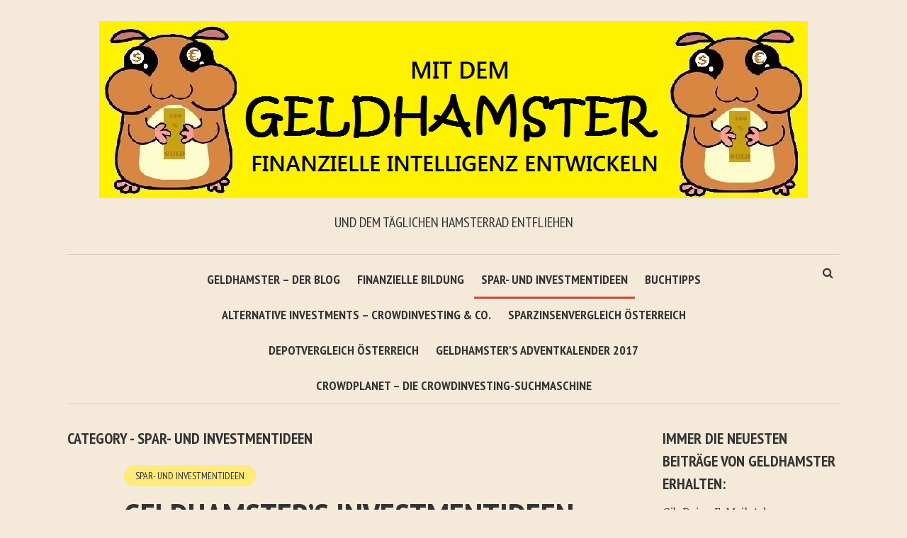

--- FILE ---
content_type: text/html; charset=UTF-8
request_url: https://geldhamster.at/category/spar-und-investmentideen/page/2/
body_size: 14800
content:
<!DOCTYPE html>
<html lang="de-DE">
<head>
<meta charset="UTF-8">
<meta name="viewport" content="width=device-width, initial-scale=1">
<link rel="profile" href="http://gmpg.org/xfn/11">
<link rel="pingback" href="">
<title>Spar- und Investmentideen &#8211; Seite 2 &#8211; Mit dem Geldhamster finanzielle Intelligenz entwickeln</title>
<meta name='robots' content='max-image-preview:large' />

            <script data-no-defer="1" data-ezscrex="false" data-cfasync="false" data-pagespeed-no-defer data-cookieconsent="ignore">
                var ctPublicFunctions = {"_ajax_nonce":"0a8b25d450","_rest_nonce":"bba23381f9","_ajax_url":"\/wp-admin\/admin-ajax.php","_rest_url":"https:\/\/geldhamster.at\/wp-json\/","data__cookies_type":"native","data__ajax_type":"rest","text__wait_for_decoding":"Decoding the contact data, let us a few seconds to finish. Anti-Spam by CleanTalk","cookiePrefix":"","wprocket_detected":false}
            </script>
        
            <script data-no-defer="1" data-ezscrex="false" data-cfasync="false" data-pagespeed-no-defer data-cookieconsent="ignore">
                var ctPublic = {"_ajax_nonce":"0a8b25d450","settings__forms__check_internal":0,"settings__forms__check_external":"0","settings__forms__search_test":1,"blog_home":"https:\/\/geldhamster.at\/","pixel__setting":"0","pixel__enabled":false,"pixel__url":null,"data__email_check_before_post":1,"data__cookies_type":"native","data__key_is_ok":true,"data__visible_fields_required":true,"data__to_local_storage":[],"wl_brandname":"Anti-Spam by CleanTalk","wl_brandname_short":"CleanTalk","ct_checkjs_key":631923675,"emailEncoderPassKey":"770e01aaefc7c66e1eb484ddec8afd31","bot_detector_forms_excluded":"W10=","advancedCacheExists":false}
            </script>
        <link rel='dns-prefetch' href='//stats.wp.com' />
<link rel='dns-prefetch' href='//use.fontawesome.com' />
<link rel='dns-prefetch' href='//fonts.googleapis.com' />
<link rel='dns-prefetch' href='//v0.wordpress.com' />
<link rel='dns-prefetch' href='//i0.wp.com' />
<link rel='dns-prefetch' href='//jetpack.wordpress.com' />
<link rel='dns-prefetch' href='//s0.wp.com' />
<link rel='dns-prefetch' href='//public-api.wordpress.com' />
<link rel='dns-prefetch' href='//0.gravatar.com' />
<link rel='dns-prefetch' href='//1.gravatar.com' />
<link rel='dns-prefetch' href='//2.gravatar.com' />
<link rel='dns-prefetch' href='//widgets.wp.com' />
<link rel='dns-prefetch' href='//c0.wp.com' />
<link rel="alternate" type="application/rss+xml" title="Mit dem Geldhamster finanzielle Intelligenz entwickeln &raquo; Feed" href="https://geldhamster.at/feed/" />
<link rel="alternate" type="application/rss+xml" title="Mit dem Geldhamster finanzielle Intelligenz entwickeln &raquo; Kommentar-Feed" href="https://geldhamster.at/comments/feed/" />
<link rel="alternate" type="application/rss+xml" title="Mit dem Geldhamster finanzielle Intelligenz entwickeln &raquo; Spar- und Investmentideen Kategorie-Feed" href="https://geldhamster.at/category/spar-und-investmentideen/feed/" />
<script type="text/javascript">
/* <![CDATA[ */
window._wpemojiSettings = {"baseUrl":"https:\/\/s.w.org\/images\/core\/emoji\/15.0.3\/72x72\/","ext":".png","svgUrl":"https:\/\/s.w.org\/images\/core\/emoji\/15.0.3\/svg\/","svgExt":".svg","source":{"concatemoji":"https:\/\/geldhamster.at\/wp-includes\/js\/wp-emoji-release.min.js?ver=6.5.4"}};
/*! This file is auto-generated */
!function(i,n){var o,s,e;function c(e){try{var t={supportTests:e,timestamp:(new Date).valueOf()};sessionStorage.setItem(o,JSON.stringify(t))}catch(e){}}function p(e,t,n){e.clearRect(0,0,e.canvas.width,e.canvas.height),e.fillText(t,0,0);var t=new Uint32Array(e.getImageData(0,0,e.canvas.width,e.canvas.height).data),r=(e.clearRect(0,0,e.canvas.width,e.canvas.height),e.fillText(n,0,0),new Uint32Array(e.getImageData(0,0,e.canvas.width,e.canvas.height).data));return t.every(function(e,t){return e===r[t]})}function u(e,t,n){switch(t){case"flag":return n(e,"\ud83c\udff3\ufe0f\u200d\u26a7\ufe0f","\ud83c\udff3\ufe0f\u200b\u26a7\ufe0f")?!1:!n(e,"\ud83c\uddfa\ud83c\uddf3","\ud83c\uddfa\u200b\ud83c\uddf3")&&!n(e,"\ud83c\udff4\udb40\udc67\udb40\udc62\udb40\udc65\udb40\udc6e\udb40\udc67\udb40\udc7f","\ud83c\udff4\u200b\udb40\udc67\u200b\udb40\udc62\u200b\udb40\udc65\u200b\udb40\udc6e\u200b\udb40\udc67\u200b\udb40\udc7f");case"emoji":return!n(e,"\ud83d\udc26\u200d\u2b1b","\ud83d\udc26\u200b\u2b1b")}return!1}function f(e,t,n){var r="undefined"!=typeof WorkerGlobalScope&&self instanceof WorkerGlobalScope?new OffscreenCanvas(300,150):i.createElement("canvas"),a=r.getContext("2d",{willReadFrequently:!0}),o=(a.textBaseline="top",a.font="600 32px Arial",{});return e.forEach(function(e){o[e]=t(a,e,n)}),o}function t(e){var t=i.createElement("script");t.src=e,t.defer=!0,i.head.appendChild(t)}"undefined"!=typeof Promise&&(o="wpEmojiSettingsSupports",s=["flag","emoji"],n.supports={everything:!0,everythingExceptFlag:!0},e=new Promise(function(e){i.addEventListener("DOMContentLoaded",e,{once:!0})}),new Promise(function(t){var n=function(){try{var e=JSON.parse(sessionStorage.getItem(o));if("object"==typeof e&&"number"==typeof e.timestamp&&(new Date).valueOf()<e.timestamp+604800&&"object"==typeof e.supportTests)return e.supportTests}catch(e){}return null}();if(!n){if("undefined"!=typeof Worker&&"undefined"!=typeof OffscreenCanvas&&"undefined"!=typeof URL&&URL.createObjectURL&&"undefined"!=typeof Blob)try{var e="postMessage("+f.toString()+"("+[JSON.stringify(s),u.toString(),p.toString()].join(",")+"));",r=new Blob([e],{type:"text/javascript"}),a=new Worker(URL.createObjectURL(r),{name:"wpTestEmojiSupports"});return void(a.onmessage=function(e){c(n=e.data),a.terminate(),t(n)})}catch(e){}c(n=f(s,u,p))}t(n)}).then(function(e){for(var t in e)n.supports[t]=e[t],n.supports.everything=n.supports.everything&&n.supports[t],"flag"!==t&&(n.supports.everythingExceptFlag=n.supports.everythingExceptFlag&&n.supports[t]);n.supports.everythingExceptFlag=n.supports.everythingExceptFlag&&!n.supports.flag,n.DOMReady=!1,n.readyCallback=function(){n.DOMReady=!0}}).then(function(){return e}).then(function(){var e;n.supports.everything||(n.readyCallback(),(e=n.source||{}).concatemoji?t(e.concatemoji):e.wpemoji&&e.twemoji&&(t(e.twemoji),t(e.wpemoji)))}))}((window,document),window._wpemojiSettings);
/* ]]> */
</script>
<style id='wp-emoji-styles-inline-css' type='text/css'>

	img.wp-smiley, img.emoji {
		display: inline !important;
		border: none !important;
		box-shadow: none !important;
		height: 1em !important;
		width: 1em !important;
		margin: 0 0.07em !important;
		vertical-align: -0.1em !important;
		background: none !important;
		padding: 0 !important;
	}
</style>
<link rel='stylesheet' id='wp-block-library-css' href='https://c0.wp.com/c/6.5.4/wp-includes/css/dist/block-library/style.min.css' type='text/css' media='all' />
<style id='wp-block-library-inline-css' type='text/css'>
.has-text-align-justify{text-align:justify;}
</style>
<link rel='stylesheet' id='mediaelement-css' href='https://c0.wp.com/c/6.5.4/wp-includes/js/mediaelement/mediaelementplayer-legacy.min.css' type='text/css' media='all' />
<link rel='stylesheet' id='wp-mediaelement-css' href='https://c0.wp.com/c/6.5.4/wp-includes/js/mediaelement/wp-mediaelement.min.css' type='text/css' media='all' />
<style id='jetpack-sharing-buttons-style-inline-css' type='text/css'>
.jetpack-sharing-buttons__services-list{display:flex;flex-direction:row;flex-wrap:wrap;gap:0;list-style-type:none;margin:5px;padding:0}.jetpack-sharing-buttons__services-list.has-small-icon-size{font-size:12px}.jetpack-sharing-buttons__services-list.has-normal-icon-size{font-size:16px}.jetpack-sharing-buttons__services-list.has-large-icon-size{font-size:24px}.jetpack-sharing-buttons__services-list.has-huge-icon-size{font-size:36px}@media print{.jetpack-sharing-buttons__services-list{display:none!important}}.editor-styles-wrapper .wp-block-jetpack-sharing-buttons{gap:0;padding-inline-start:0}ul.jetpack-sharing-buttons__services-list.has-background{padding:1.25em 2.375em}
</style>
<style id='classic-theme-styles-inline-css' type='text/css'>
/*! This file is auto-generated */
.wp-block-button__link{color:#fff;background-color:#32373c;border-radius:9999px;box-shadow:none;text-decoration:none;padding:calc(.667em + 2px) calc(1.333em + 2px);font-size:1.125em}.wp-block-file__button{background:#32373c;color:#fff;text-decoration:none}
</style>
<style id='global-styles-inline-css' type='text/css'>
body{--wp--preset--color--black: #000000;--wp--preset--color--cyan-bluish-gray: #abb8c3;--wp--preset--color--white: #ffffff;--wp--preset--color--pale-pink: #f78da7;--wp--preset--color--vivid-red: #cf2e2e;--wp--preset--color--luminous-vivid-orange: #ff6900;--wp--preset--color--luminous-vivid-amber: #fcb900;--wp--preset--color--light-green-cyan: #7bdcb5;--wp--preset--color--vivid-green-cyan: #00d084;--wp--preset--color--pale-cyan-blue: #8ed1fc;--wp--preset--color--vivid-cyan-blue: #0693e3;--wp--preset--color--vivid-purple: #9b51e0;--wp--preset--gradient--vivid-cyan-blue-to-vivid-purple: linear-gradient(135deg,rgba(6,147,227,1) 0%,rgb(155,81,224) 100%);--wp--preset--gradient--light-green-cyan-to-vivid-green-cyan: linear-gradient(135deg,rgb(122,220,180) 0%,rgb(0,208,130) 100%);--wp--preset--gradient--luminous-vivid-amber-to-luminous-vivid-orange: linear-gradient(135deg,rgba(252,185,0,1) 0%,rgba(255,105,0,1) 100%);--wp--preset--gradient--luminous-vivid-orange-to-vivid-red: linear-gradient(135deg,rgba(255,105,0,1) 0%,rgb(207,46,46) 100%);--wp--preset--gradient--very-light-gray-to-cyan-bluish-gray: linear-gradient(135deg,rgb(238,238,238) 0%,rgb(169,184,195) 100%);--wp--preset--gradient--cool-to-warm-spectrum: linear-gradient(135deg,rgb(74,234,220) 0%,rgb(151,120,209) 20%,rgb(207,42,186) 40%,rgb(238,44,130) 60%,rgb(251,105,98) 80%,rgb(254,248,76) 100%);--wp--preset--gradient--blush-light-purple: linear-gradient(135deg,rgb(255,206,236) 0%,rgb(152,150,240) 100%);--wp--preset--gradient--blush-bordeaux: linear-gradient(135deg,rgb(254,205,165) 0%,rgb(254,45,45) 50%,rgb(107,0,62) 100%);--wp--preset--gradient--luminous-dusk: linear-gradient(135deg,rgb(255,203,112) 0%,rgb(199,81,192) 50%,rgb(65,88,208) 100%);--wp--preset--gradient--pale-ocean: linear-gradient(135deg,rgb(255,245,203) 0%,rgb(182,227,212) 50%,rgb(51,167,181) 100%);--wp--preset--gradient--electric-grass: linear-gradient(135deg,rgb(202,248,128) 0%,rgb(113,206,126) 100%);--wp--preset--gradient--midnight: linear-gradient(135deg,rgb(2,3,129) 0%,rgb(40,116,252) 100%);--wp--preset--font-size--small: 13px;--wp--preset--font-size--medium: 20px;--wp--preset--font-size--large: 36px;--wp--preset--font-size--x-large: 42px;--wp--preset--spacing--20: 0.44rem;--wp--preset--spacing--30: 0.67rem;--wp--preset--spacing--40: 1rem;--wp--preset--spacing--50: 1.5rem;--wp--preset--spacing--60: 2.25rem;--wp--preset--spacing--70: 3.38rem;--wp--preset--spacing--80: 5.06rem;--wp--preset--shadow--natural: 6px 6px 9px rgba(0, 0, 0, 0.2);--wp--preset--shadow--deep: 12px 12px 50px rgba(0, 0, 0, 0.4);--wp--preset--shadow--sharp: 6px 6px 0px rgba(0, 0, 0, 0.2);--wp--preset--shadow--outlined: 6px 6px 0px -3px rgba(255, 255, 255, 1), 6px 6px rgba(0, 0, 0, 1);--wp--preset--shadow--crisp: 6px 6px 0px rgba(0, 0, 0, 1);}:where(.is-layout-flex){gap: 0.5em;}:where(.is-layout-grid){gap: 0.5em;}body .is-layout-flex{display: flex;}body .is-layout-flex{flex-wrap: wrap;align-items: center;}body .is-layout-flex > *{margin: 0;}body .is-layout-grid{display: grid;}body .is-layout-grid > *{margin: 0;}:where(.wp-block-columns.is-layout-flex){gap: 2em;}:where(.wp-block-columns.is-layout-grid){gap: 2em;}:where(.wp-block-post-template.is-layout-flex){gap: 1.25em;}:where(.wp-block-post-template.is-layout-grid){gap: 1.25em;}.has-black-color{color: var(--wp--preset--color--black) !important;}.has-cyan-bluish-gray-color{color: var(--wp--preset--color--cyan-bluish-gray) !important;}.has-white-color{color: var(--wp--preset--color--white) !important;}.has-pale-pink-color{color: var(--wp--preset--color--pale-pink) !important;}.has-vivid-red-color{color: var(--wp--preset--color--vivid-red) !important;}.has-luminous-vivid-orange-color{color: var(--wp--preset--color--luminous-vivid-orange) !important;}.has-luminous-vivid-amber-color{color: var(--wp--preset--color--luminous-vivid-amber) !important;}.has-light-green-cyan-color{color: var(--wp--preset--color--light-green-cyan) !important;}.has-vivid-green-cyan-color{color: var(--wp--preset--color--vivid-green-cyan) !important;}.has-pale-cyan-blue-color{color: var(--wp--preset--color--pale-cyan-blue) !important;}.has-vivid-cyan-blue-color{color: var(--wp--preset--color--vivid-cyan-blue) !important;}.has-vivid-purple-color{color: var(--wp--preset--color--vivid-purple) !important;}.has-black-background-color{background-color: var(--wp--preset--color--black) !important;}.has-cyan-bluish-gray-background-color{background-color: var(--wp--preset--color--cyan-bluish-gray) !important;}.has-white-background-color{background-color: var(--wp--preset--color--white) !important;}.has-pale-pink-background-color{background-color: var(--wp--preset--color--pale-pink) !important;}.has-vivid-red-background-color{background-color: var(--wp--preset--color--vivid-red) !important;}.has-luminous-vivid-orange-background-color{background-color: var(--wp--preset--color--luminous-vivid-orange) !important;}.has-luminous-vivid-amber-background-color{background-color: var(--wp--preset--color--luminous-vivid-amber) !important;}.has-light-green-cyan-background-color{background-color: var(--wp--preset--color--light-green-cyan) !important;}.has-vivid-green-cyan-background-color{background-color: var(--wp--preset--color--vivid-green-cyan) !important;}.has-pale-cyan-blue-background-color{background-color: var(--wp--preset--color--pale-cyan-blue) !important;}.has-vivid-cyan-blue-background-color{background-color: var(--wp--preset--color--vivid-cyan-blue) !important;}.has-vivid-purple-background-color{background-color: var(--wp--preset--color--vivid-purple) !important;}.has-black-border-color{border-color: var(--wp--preset--color--black) !important;}.has-cyan-bluish-gray-border-color{border-color: var(--wp--preset--color--cyan-bluish-gray) !important;}.has-white-border-color{border-color: var(--wp--preset--color--white) !important;}.has-pale-pink-border-color{border-color: var(--wp--preset--color--pale-pink) !important;}.has-vivid-red-border-color{border-color: var(--wp--preset--color--vivid-red) !important;}.has-luminous-vivid-orange-border-color{border-color: var(--wp--preset--color--luminous-vivid-orange) !important;}.has-luminous-vivid-amber-border-color{border-color: var(--wp--preset--color--luminous-vivid-amber) !important;}.has-light-green-cyan-border-color{border-color: var(--wp--preset--color--light-green-cyan) !important;}.has-vivid-green-cyan-border-color{border-color: var(--wp--preset--color--vivid-green-cyan) !important;}.has-pale-cyan-blue-border-color{border-color: var(--wp--preset--color--pale-cyan-blue) !important;}.has-vivid-cyan-blue-border-color{border-color: var(--wp--preset--color--vivid-cyan-blue) !important;}.has-vivid-purple-border-color{border-color: var(--wp--preset--color--vivid-purple) !important;}.has-vivid-cyan-blue-to-vivid-purple-gradient-background{background: var(--wp--preset--gradient--vivid-cyan-blue-to-vivid-purple) !important;}.has-light-green-cyan-to-vivid-green-cyan-gradient-background{background: var(--wp--preset--gradient--light-green-cyan-to-vivid-green-cyan) !important;}.has-luminous-vivid-amber-to-luminous-vivid-orange-gradient-background{background: var(--wp--preset--gradient--luminous-vivid-amber-to-luminous-vivid-orange) !important;}.has-luminous-vivid-orange-to-vivid-red-gradient-background{background: var(--wp--preset--gradient--luminous-vivid-orange-to-vivid-red) !important;}.has-very-light-gray-to-cyan-bluish-gray-gradient-background{background: var(--wp--preset--gradient--very-light-gray-to-cyan-bluish-gray) !important;}.has-cool-to-warm-spectrum-gradient-background{background: var(--wp--preset--gradient--cool-to-warm-spectrum) !important;}.has-blush-light-purple-gradient-background{background: var(--wp--preset--gradient--blush-light-purple) !important;}.has-blush-bordeaux-gradient-background{background: var(--wp--preset--gradient--blush-bordeaux) !important;}.has-luminous-dusk-gradient-background{background: var(--wp--preset--gradient--luminous-dusk) !important;}.has-pale-ocean-gradient-background{background: var(--wp--preset--gradient--pale-ocean) !important;}.has-electric-grass-gradient-background{background: var(--wp--preset--gradient--electric-grass) !important;}.has-midnight-gradient-background{background: var(--wp--preset--gradient--midnight) !important;}.has-small-font-size{font-size: var(--wp--preset--font-size--small) !important;}.has-medium-font-size{font-size: var(--wp--preset--font-size--medium) !important;}.has-large-font-size{font-size: var(--wp--preset--font-size--large) !important;}.has-x-large-font-size{font-size: var(--wp--preset--font-size--x-large) !important;}
.wp-block-navigation a:where(:not(.wp-element-button)){color: inherit;}
:where(.wp-block-post-template.is-layout-flex){gap: 1.25em;}:where(.wp-block-post-template.is-layout-grid){gap: 1.25em;}
:where(.wp-block-columns.is-layout-flex){gap: 2em;}:where(.wp-block-columns.is-layout-grid){gap: 2em;}
.wp-block-pullquote{font-size: 1.5em;line-height: 1.6;}
</style>
<link rel='stylesheet' id='ct_public_css-css' href='https://geldhamster.at/wp-content/plugins/cleantalk-spam-protect/css/cleantalk-public.min.css?ver=6.33.2' type='text/css' media='all' />
<link rel='stylesheet' id='smr-fonts-css' href='https://fonts.googleapis.com/css?family=PT+Sans+Narrow%3A400%2C700%7CPT+Serif%3A400%2C700%2C400italic&#038;subset=latin%2Clatin-ext' type='text/css' media='all' />
<link rel='stylesheet' id='smr-bootstrap-css' href='https://geldhamster.at/wp-content/themes/shamrock/css/bootstrap/bootstrap.min.css?ver=1.1' type='text/css' media='screen, print' />
<link rel='stylesheet' id='smr-fontawesome-css' href='https://geldhamster.at/wp-content/themes/shamrock/css/fontawesome/css/font-awesome.min.css?ver=1.1' type='text/css' media='screen, print' />
<link rel='stylesheet' id='smr-style-css' href='https://geldhamster.at/wp-content/themes/shamrock/style.css?ver=1.1' type='text/css' media='screen, print' />
<style id='smr-style-inline-css' type='text/css'>
body,.main-navigation ul ul {background: #f5e9da;}a{color: #d34836;}.site-navigation-wrapper{border-top: 1px solid rgba(153,153,153,0.3);border-bottom: 1px solid rgba(153,153,153,0.3);}.entry-content a:not(.more-link):not(.wp-block-button__link){color: #333333;background: -webkit-gradient(linear, 50% 100%, 50% 0%, color-stop(50%, #f5e9da), color-stop(50%, #d34836));background: -moz-linear-gradient(bottom, #f5e9da 50%, #d34836 50%);background: -webkit-linear-gradient(bottom, #f5e9da 50%, #d34836 50%);background: linear-gradient(to top, #f5e9da 50%, #d34836 50%);background-repeat: repeat-x;background-size: 2px 2px;background-position: 0 100%;text-shadow: 2px 0 #f5e9da, 0px 2px #f5e9da, -2px 0 #f5e9da, 0 -2px #f5e9da;}body,.site-header .site-title a,.smr-nofimg .smr-post.has-post-thumbnail .entry-title a,.smr-nofimg .smr-post.has-post-thumbnail .entry-header .entry-title,.sidebar a,.archive-head p,.smr-prev-next a,.smr-nav-search button.smr-search-submit,.sidebar .smr-search-form .smr-search-submit{color: #333333;}.has-post-thumbnail .entry-meta .meta-item, .has-post-thumbnail .entry-meta span, .has-post-thumbnail .entry-meta a{color: rgba(255,255,255,0.7);}.has-post-thumbnail .entry-meta a:hover{color: #FFF;}.main-navigation li:after{background: #d34836;}.smr-pagination a,.entry-meta a:hover,.sidebar a:hover,.sidebar li:before,.entry-content a:hover,.entry-title a:hover,.comment-list .comment-reply-link,.smr-author-box .smr-author-link,.sub-menu li:hover > a,.smr-nofimg .smr-post.has-post-thumbnail .entry-title a:hover,.smr-nofimg .has-post-thumbnail .entry-meta a:hover,.smr-post.format-video .entry-header .entry-title a:hover,.smr-post.format-gallery .entry-header .entry-title a:hover,.smr-post.format-audio .entry-header .entry-title a:hover,.smr-post.format-image .entry-header .entry-title a:hover,.smr-post.format-video .entry-header .entry-meta a:hover,.smr-post.format-audio .entry-header .entry-meta a:hover,.smr-post.format-gallery .entry-header .entry-meta a:hover,.smr-post.format-image .entry-header .entry-meta a:hover,.sidebar .tagcloud a:hover,.entry-footer .meta-tags a:hover,.smr-prev-next a:hover,.site-footer a:hover{color: #d34836;}.sidebar .tagcloud a:hover,.entry-footer .meta-tags a:hover,.smr-pagination a,.smr-pagination .page-numbers.current,.comment-list .comment-reply-link,.smr-author-box .smr-author-link,.more-link,.smr-pagelinks-nav a,.mks_autor_link_wrap a{border: 1px solid rgba(211,72,54,0.7)}.smr-pagination a:hover,.smr-pagination .page-numbers.current{background: #d34836;}.smr-format-action,.smr-format-action:hover,.comment-list .comment-reply-link:hover,.smr-author-box .smr-author-link:hover,.entry-content p .more-link:hover,.smr-pagelinks-nav a:hover,.mks_autor_link_wrap a:hover{color: #FFF;background: #d34836;}h1,h2,h3,h4,h5,h6,.h1,.h2,.h3,.h4,.h5,.h6,.entry-title a,.main-navigation a,.smr-nav-social a,.smr-nav-search button.smr-search-submit,.site-header .site-title a,.smr-post.format-video .entry-header .entry-title,.smr-post.format-gallery .entry-header .entry-title,.smr-post.format-audio .entry-header .entry-title,.smr-post.format-image .entry-header .entry-title,.smr-post.format-video .entry-header .entry-title a,.smr-post.format-gallery .entry-header .entry-title a,.smr-post.format-audio .entry-header .entry-title a,.smr-post.format-image .entry-header .entry-title a{color: #333333;}.post-categories a{background: #ffeb79;}.entry-meta .meta-item, .entry-meta span, .entry-meta a,.comment-metadata a,.entry-footer .meta-tags a,.smr-nofimg .has-post-thumbnail .entry-meta .meta-item, .smr-nofimg .has-post-thumbnail .entry-meta span, .smr-nofimg .has-post-thumbnail .entry-meta a,.smr-post.format-video .entry-header .entry-meta *,.smr-post.format-audio .entry-header .entry-meta *,.smr-post.format-gallery .entry-header .entry-meta *,.smr-post.format-image .entry-header .entry-meta *,.tagcloud a,.post-date,.sidebar .comment-author-link,.rss-date{color: #999999;}.smr-resp-separator{background: rgba(153,153,153,0.3);}input[type="text"],input[type="email"],input[type="url"],input[type="password"],textarea,select,.widget select{border: 1px solid rgba(153,153,153,0.7)}.entry-footer .meta-tags a,blockquote,.smr-post{border-color: rgba(153,153,153,0.3);}.comment-form .form-submit .submit,.mks_autor_link_wrap a,button, html input[type="button"], input[type="reset"], input[type="submit"]{border: 1px solid rgba(211,72,54,0.7);color: #d34836;}hr{border-top: 1px solid rgba(153,153,153,0.3);}.error404 .entry-content .smr-search-form .smr-search-submit,.not-found .smr-search-form .smr-search-submit{color: #333333;background: transparent;}.comment-form .form-submit .submit:hover,button:hover,html input[type="button"]:hover, input[type="reset"]:hover, input[type="submit"]:hover{color: #FFF;background: #d34836;}.site-footer a{color: #f5e9da;}.mobile-nav{background: #d34836;}@media (max-width: 620px){.smr-post.has-post-thumbnail .entry-header .entry-title, .smr-post.has-post-thumbnail .entry-header .entry-title a{color: #333333;}.has-post-thumbnail .entry-meta .meta-item, .has-post-thumbnail .entry-meta span, .has-post-thumbnail .entry-meta a{color: #999999;}.has-post-thumbnail .entry-meta a:hover{color: #d34836;}}
</style>
<link rel='stylesheet' id='social-logos-css' href='https://c0.wp.com/p/jetpack/13.5/_inc/social-logos/social-logos.min.css' type='text/css' media='all' />
<link rel='stylesheet' id='jetpack_css-css' href='https://c0.wp.com/p/jetpack/13.5/css/jetpack.css' type='text/css' media='all' />
<script type="text/javascript" src="https://c0.wp.com/c/6.5.4/wp-includes/js/jquery/jquery.min.js" id="jquery-core-js"></script>
<script type="text/javascript" src="https://c0.wp.com/c/6.5.4/wp-includes/js/jquery/jquery-migrate.min.js" id="jquery-migrate-js"></script>
<script type="text/javascript" data-pagespeed-no-defer src="https://geldhamster.at/wp-content/plugins/cleantalk-spam-protect/js/apbct-public-bundle.min.js?ver=6.33.2" id="ct_public_functions-js"></script>
<link rel="https://api.w.org/" href="https://geldhamster.at/wp-json/" /><link rel="alternate" type="application/json" href="https://geldhamster.at/wp-json/wp/v2/categories/6" /><link rel="EditURI" type="application/rsd+xml" title="RSD" href="https://geldhamster.at/xmlrpc.php?rsd" />
<meta name="generator" content="WordPress 6.5.4" />
	<style type="text/css">
		.chi_display_header {
			background-repeat:no-repeat;
			background-position:center center;
		}
	</style>
	<style>img#wpstats{display:none}</style>
		<style type="text/css">.recentcomments a{display:inline !important;padding:0 !important;margin:0 !important;}</style>
<!-- Jetpack Open Graph Tags -->
<meta property="og:type" content="website" />
<meta property="og:title" content="Spar- und Investmentideen &#8211; Seite 2 &#8211; Mit dem Geldhamster finanzielle Intelligenz entwickeln" />
<meta property="og:url" content="https://geldhamster.at/category/spar-und-investmentideen/" />
<meta property="og:site_name" content="Mit dem Geldhamster finanzielle Intelligenz entwickeln" />
<meta property="og:image" content="https://s0.wp.com/i/blank.jpg" />
<meta property="og:image:alt" content="" />
<meta property="og:locale" content="de_DE" />

<!-- End Jetpack Open Graph Tags -->
</head>

<body class="archive paged category category-spar-und-investmentideen category-6 paged-2 category-paged-2">

<div id="wrapper">

	<header id="masthead" class="container site-header" role="banner">
		<div class="col-lg-12 col-sm-12 col-xs-12">
			
			<div class="site-branding">
				
								
									<span class="site-title h1"><a href="https://geldhamster.at/" rel="home"><img src="http://geldhamster.at/wp-content/uploads/2015/11/header.jpg" alt="Mit dem Geldhamster finanzielle Intelligenz entwickeln"/></a></span>
				
									<p class="site-description">und dem täglichen Hamsterrad entfliehen</p>
							</div>

		<div class="site-navigation-wrapper">

							<div id="smr-nav-social-wrap" class="smr-nav-social-wrap">
											<ul id="smr-nav-social" class="smr-nav-social"><li id="menu-item-111" class="menu-item menu-item-type-post_type menu-item-object-page current_page_parent menu-item-111"><a href="https://geldhamster.at/geldhamster-der-blog-fuer-mehr-geld-2/"><span class="smr-social-name">Geldhamster – Der Blog</span></a></li>
<li id="menu-item-61" class="menu-item menu-item-type-taxonomy menu-item-object-category menu-item-61"><a href="https://geldhamster.at/category/finanzielle-bildung/"><span class="smr-social-name">Finanzielle Bildung</span></a></li>
<li id="menu-item-63" class="menu-item menu-item-type-taxonomy menu-item-object-category current-menu-item menu-item-63"><a href="https://geldhamster.at/category/spar-und-investmentideen/" aria-current="page"><span class="smr-social-name">Spar- und Investmentideen</span></a></li>
<li id="menu-item-99" class="menu-item menu-item-type-post_type menu-item-object-page menu-item-99"><a href="https://geldhamster.at/buchtipps/"><span class="smr-social-name">Buchtipps</span></a></li>
<li id="menu-item-246" class="menu-item menu-item-type-post_type menu-item-object-page menu-item-246"><a href="https://geldhamster.at/alternative-investments/"><span class="smr-social-name">Alternative Investments – Crowdinvesting &#038; Co.</span></a></li>
<li id="menu-item-750" class="menu-item menu-item-type-post_type menu-item-object-page menu-item-750"><a href="https://geldhamster.at/sparzinsvergleich-oesterreich/"><span class="smr-social-name">Sparzinsenvergleich Österreich</span></a></li>
<li id="menu-item-1764" class="menu-item menu-item-type-post_type menu-item-object-page menu-item-1764"><a href="https://geldhamster.at/depotvergleich-oesterreich/"><span class="smr-social-name">Depotvergleich Österreich</span></a></li>
<li id="menu-item-1004" class="menu-item menu-item-type-post_type menu-item-object-page menu-item-1004"><a href="https://geldhamster.at/geldhamsters-adventkalender/"><span class="smr-social-name">Geldhamster’s Adventkalender 2017</span></a></li>
<li id="menu-item-1044" class="menu-item menu-item-type-custom menu-item-object-custom menu-item-1044"><a href="http://www.crowdplanet.at"><span class="smr-social-name">Crowdplanet &#8211; Die Crowdinvesting-Suchmaschine</span></a></li>
</ul>									</div>
			
							<div id="smr-nav-search" class="smr-nav-search">
					<form class="smr-search-form" action="https://geldhamster.at/" method="get">
	<input name="s" class="smr-search-input" size="20" type="text" value="Type here to search..." onfocus="(this.value == 'Type here to search...') && (this.value = '')" onblur="(this.value == '') && (this.value = 'Type here to search...')" placeholder="Type here to search..." />
	<button type="submit" class="smr-search-submit"><i class="fa fa-search"></i></button> 
<label class="apbct_special_field" id="apbct_label_id14099" for="apbct__email_id__search_form_14099">14099</label><input 
        id="apbct__email_id__search_form_14099" 
        class="apbct_special_field apbct__email_id__search_form"
        autocomplete="off" 
        name="apbct__email_id__search_form_14099"  
        type="text" 
        value="14099" 
        size="30" 
        apbct_event_id="14099"
        maxlength="200" 
    /><input 
        id="apbct_submit_id__search_form_14099" 
        class="apbct_special_field apbct__email_id__search_form"
        name="apbct_submit_id__search_form_14099"  
        type="submit" 
        size="30" 
        maxlength="200" 
        value="14099" 
    /></form>				</div>
			
			<nav id="site-navigation" class="main-navigation" role="navigation">
					<ul id="smr-main-nav" class="smr-main-nav"><li class="menu-item menu-item-type-post_type menu-item-object-page current_page_parent menu-item-111"><a href="https://geldhamster.at/geldhamster-der-blog-fuer-mehr-geld-2/">Geldhamster – Der Blog</a></li>
<li class="menu-item menu-item-type-taxonomy menu-item-object-category menu-item-61"><a href="https://geldhamster.at/category/finanzielle-bildung/">Finanzielle Bildung</a></li>
<li class="menu-item menu-item-type-taxonomy menu-item-object-category current-menu-item menu-item-63"><a href="https://geldhamster.at/category/spar-und-investmentideen/" aria-current="page">Spar- und Investmentideen</a></li>
<li class="menu-item menu-item-type-post_type menu-item-object-page menu-item-99"><a href="https://geldhamster.at/buchtipps/">Buchtipps</a></li>
<li class="menu-item menu-item-type-post_type menu-item-object-page menu-item-246"><a href="https://geldhamster.at/alternative-investments/">Alternative Investments – Crowdinvesting &#038; Co.</a></li>
<li class="menu-item menu-item-type-post_type menu-item-object-page menu-item-750"><a href="https://geldhamster.at/sparzinsvergleich-oesterreich/">Sparzinsenvergleich Österreich</a></li>
<li class="menu-item menu-item-type-post_type menu-item-object-page menu-item-1764"><a href="https://geldhamster.at/depotvergleich-oesterreich/">Depotvergleich Österreich</a></li>
<li class="menu-item menu-item-type-post_type menu-item-object-page menu-item-1004"><a href="https://geldhamster.at/geldhamsters-adventkalender/">Geldhamster’s Adventkalender 2017</a></li>
<li class="menu-item menu-item-type-custom menu-item-object-custom menu-item-1044"><a href="http://www.crowdplanet.at">Crowdplanet &#8211; Die Crowdinvesting-Suchmaschine</a></li>
</ul>			</nav>

		</div>
		<span class="smr-hamburger"><i class="fa fa-bars"></i></span>
		<div class="smr-resp-separator"></div>
		</div>
	</header>

	<div id="content" class="container site-content">

		<div id="primary" class="content-area col-lg-9 col-md-8 col-sm-12 col-xs-12">
				
	<div class="archive-head">
		<h1 class="archive-title">Category - Spar- und Investmentideen</h1>
			</div>
		
		<main id="main" class="site-main" role="main">

		
	
		<article id="post-1051" class="smr-post post-1051 post type-post status-publish format-standard hentry category-spar-und-investmentideen">

	<div class="entry-header-wrapper">

		
		
		

		<header class="entry-header">

							<ul class="post-categories">
	<li><a href="https://geldhamster.at/category/spar-und-investmentideen/" rel="category tag">Spar- und Investmentideen</a></li></ul>			
			<h2 class="entry-title"><a href="https://geldhamster.at/geldhamsters-investmentideen-fuer-die-kw-09-2018/" rel="bookmark">Geldhamster&#8217;s Investmentideen für die KW 09/2018</a></h2>
							<div class="entry-meta">
					<div class="meta-item"><i class="fa fa-calendar"></i><span class="updated">Februar 26, 2018</span></div><div class="meta-item"><i class="fa fa-clock-o"></i>5 min read</div><div class="meta-item"><i class="fa fa-comments-o"></i><a href="https://geldhamster.at/geldhamsters-investmentideen-fuer-die-kw-09-2018/#respond">Add Comment</a></div>				</div>
			
		</header>

	</div>

	<div class="entry-content">
					<p>Hallo liebe Geldhamster-Gemeinde !

In der Vorwoche gab es wieder einige neue Projekte im Crowdinvesting-Bereich, die interessantesten davon werde ich euch hier kurz vorstellen:
Beginnen wir mit Homerocket, dort kann man seit...</p>
			<p><a href="https://geldhamster.at/geldhamsters-investmentideen-fuer-die-kw-09-2018/" class="more-link">Continue reading</a></p>
			</div>
</article>

	
		<article id="post-1040" class="smr-post post-1040 post type-post status-publish format-standard hentry category-finanzielle-bildung category-spar-und-investmentideen">

	<div class="entry-header-wrapper">

		
		
		

		<header class="entry-header">

							<ul class="post-categories">
	<li><a href="https://geldhamster.at/category/finanzielle-bildung/" rel="category tag">Finanzielle Bildung</a></li>
	<li><a href="https://geldhamster.at/category/spar-und-investmentideen/" rel="category tag">Spar- und Investmentideen</a></li></ul>			
			<h2 class="entry-title"><a href="https://geldhamster.at/crowdplanet-die-crowdinvesting-suchmaschine-ist-online/" rel="bookmark">Crowdplanet &#8211; Die Crowdinvesting-Suchmaschine ist online!</a></h2>
							<div class="entry-meta">
					<div class="meta-item"><i class="fa fa-calendar"></i><span class="updated">Februar 18, 2018</span></div><div class="meta-item"><i class="fa fa-clock-o"></i>1 min read</div><div class="meta-item"><i class="fa fa-comments-o"></i><a href="https://geldhamster.at/crowdplanet-die-crowdinvesting-suchmaschine-ist-online/#comments">2 Comments</a></div>				</div>
			
		</header>

	</div>

	<div class="entry-content">
					<p>Hallo liebe Geldhamster-Gemeinde !

Mit etwas Verzögerung ist es nun endlich so weit &#8211; die erste österreichische Crowdinvesting-Suchmaschine ist online!
Zusätzlich zu meinen laufend veröffentlichten...</p>
			<p><a href="https://geldhamster.at/crowdplanet-die-crowdinvesting-suchmaschine-ist-online/" class="more-link">Continue reading</a></p>
			</div>
</article>

	
		<article id="post-1032" class="smr-post post-1032 post type-post status-publish format-standard hentry category-spar-und-investmentideen">

	<div class="entry-header-wrapper">

		
		
		

		<header class="entry-header">

							<ul class="post-categories">
	<li><a href="https://geldhamster.at/category/spar-und-investmentideen/" rel="category tag">Spar- und Investmentideen</a></li></ul>			
			<h2 class="entry-title"><a href="https://geldhamster.at/konsumfasten-den-grundstein-fuer-mehr-vermoegen-legen/" rel="bookmark">Konsumfasten &#8211; den Grundstein für mehr Vermögen legen!</a></h2>
							<div class="entry-meta">
					<div class="meta-item"><i class="fa fa-calendar"></i><span class="updated">Februar 14, 2018</span></div><div class="meta-item"><i class="fa fa-clock-o"></i>4 min read</div><div class="meta-item"><i class="fa fa-comments-o"></i><a href="https://geldhamster.at/konsumfasten-den-grundstein-fuer-mehr-vermoegen-legen/#respond">Add Comment</a></div>				</div>
			
		</header>

	</div>

	<div class="entry-content">
					<p>Hallo liebe Geldhamster-Gemeinde !

Heute beginnt ja die Fastenzeit &#8211; das bedeutet für viele Schluss mit Süßigkeiten, Alkoholverzicht oder auch eine Entschlackungskur. Das Ganze soll bis Ostersonntag, also 40 Tage lang...</p>
			<p><a href="https://geldhamster.at/konsumfasten-den-grundstein-fuer-mehr-vermoegen-legen/" class="more-link">Continue reading</a></p>
			</div>
</article>

	
		<article id="post-1006" class="smr-post post-1006 post type-post status-publish format-standard hentry category-spar-und-investmentideen">

	<div class="entry-header-wrapper">

		
		
		

		<header class="entry-header">

							<ul class="post-categories">
	<li><a href="https://geldhamster.at/category/spar-und-investmentideen/" rel="category tag">Spar- und Investmentideen</a></li></ul>			
			<h2 class="entry-title"><a href="https://geldhamster.at/geldhamsters-investmentideen-fuer-die-kw-5-2018/" rel="bookmark">Geldhamster&#8217;s Investmentideen für die KW 5/2018</a></h2>
							<div class="entry-meta">
					<div class="meta-item"><i class="fa fa-calendar"></i><span class="updated">Januar 27, 2018</span></div><div class="meta-item"><i class="fa fa-clock-o"></i>4 min read</div><div class="meta-item"><i class="fa fa-comments-o"></i><a href="https://geldhamster.at/geldhamsters-investmentideen-fuer-die-kw-5-2018/#respond">Add Comment</a></div>				</div>
			
		</header>

	</div>

	<div class="entry-content">
					<p>Hallo liebe Geldhamster-Gemeinde !

Ich möchte euch heute wieder die aktuellsten Projekte aus der Crowdinvesting-Szene vorstellen &#8211; damit kann man sich bei den derzeitigen Niedrigzinsen bereits mit wenig Einsatz die...</p>
			<p><a href="https://geldhamster.at/geldhamsters-investmentideen-fuer-die-kw-5-2018/" class="more-link">Continue reading</a></p>
			</div>
</article>

	
		<article id="post-954" class="smr-post post-954 post type-post status-publish format-standard hentry category-spar-und-investmentideen">

	<div class="entry-header-wrapper">

		
		
		

		<header class="entry-header">

							<ul class="post-categories">
	<li><a href="https://geldhamster.at/category/spar-und-investmentideen/" rel="category tag">Spar- und Investmentideen</a></li></ul>			
			<h2 class="entry-title"><a href="https://geldhamster.at/geldhamsters-investmentideen-fuer-das-weihnachtsgeld/" rel="bookmark">Geldhamster&#8217;s Investmentideen für das Weihnachtsgeld!</a></h2>
							<div class="entry-meta">
					<div class="meta-item"><i class="fa fa-calendar"></i><span class="updated">Dezember 24, 2017</span></div><div class="meta-item"><i class="fa fa-clock-o"></i>5 min read</div><div class="meta-item"><i class="fa fa-comments-o"></i><a href="https://geldhamster.at/geldhamsters-investmentideen-fuer-das-weihnachtsgeld/#comments">2 Comments</a></div>				</div>
			
		</header>

	</div>

	<div class="entry-content">
					<p>Hallo liebe Geldhamster-Gemeinde !

Zun letzten Mal in diesem Jahr werde ich Euch nochmal über die neuesten Entwicklungen der österreichischen Crowdinvesting-Szene informieren (damit ihr evtl. den einen oder anderen Euro aus...</p>
			<p><a href="https://geldhamster.at/geldhamsters-investmentideen-fuer-das-weihnachtsgeld/" class="more-link">Continue reading</a></p>
			</div>
</article>

	
		<article id="post-945" class="smr-post post-945 post type-post status-publish format-standard hentry category-spar-und-investmentideen">

	<div class="entry-header-wrapper">

		
		
		

		<header class="entry-header">

							<ul class="post-categories">
	<li><a href="https://geldhamster.at/category/spar-und-investmentideen/" rel="category tag">Spar- und Investmentideen</a></li></ul>			
			<h2 class="entry-title"><a href="https://geldhamster.at/geldhamsters-investmentideen-fuer-die-kw-50-2017/" rel="bookmark">Geldhamster&#8217;s Investmentideen für die KW 50/2017</a></h2>
							<div class="entry-meta">
					<div class="meta-item"><i class="fa fa-calendar"></i><span class="updated">Dezember 12, 2017</span></div><div class="meta-item"><i class="fa fa-clock-o"></i>4 min read</div><div class="meta-item"><i class="fa fa-comments-o"></i><a href="https://geldhamster.at/geldhamsters-investmentideen-fuer-die-kw-50-2017/#respond">Add Comment</a></div>				</div>
			
		</header>

	</div>

	<div class="entry-content">
					<p>Hallo liebe Geldhamster-Gemeinde !

Das Jahr neigt sich dem Ende zu und damit ihr euer Weihnachtsgeld vielleicht schon vorzeitig gewinnbringend anlegen könnt, werde ich euch heute wieder die spannendsten neuen Projekte aus der...</p>
			<p><a href="https://geldhamster.at/geldhamsters-investmentideen-fuer-die-kw-50-2017/" class="more-link">Continue reading</a></p>
			</div>
</article>

	
		<article id="post-905" class="smr-post post-905 post type-post status-publish format-standard hentry category-spar-und-investmentideen">

	<div class="entry-header-wrapper">

		
		
		

		<header class="entry-header">

							<ul class="post-categories">
	<li><a href="https://geldhamster.at/category/spar-und-investmentideen/" rel="category tag">Spar- und Investmentideen</a></li></ul>			
			<h2 class="entry-title"><a href="https://geldhamster.at/geldhamsters-investmentideen-fuer-die-kw-48-2017/" rel="bookmark">Geldhamster&#8217;s Investmentideen für die KW 48/2017</a></h2>
							<div class="entry-meta">
					<div class="meta-item"><i class="fa fa-calendar"></i><span class="updated">November 27, 2017</span></div><div class="meta-item"><i class="fa fa-clock-o"></i>5 min read</div><div class="meta-item"><i class="fa fa-comments-o"></i><a href="https://geldhamster.at/geldhamsters-investmentideen-fuer-die-kw-48-2017/#respond">Add Comment</a></div>				</div>
			
		</header>

	</div>

	<div class="entry-content">
					<p>Hallo liebe Geldhamster-Gemeinde !

Heute gibt es wieder ein paar Investmentideen für die aktuelle Kalenderwoche bei den unterschiedlichen Crowdinvesting-Plattformen!
Beginnen wir mit Homerocket, dort gibt es nur mehr heute...</p>
			<p><a href="https://geldhamster.at/geldhamsters-investmentideen-fuer-die-kw-48-2017/" class="more-link">Continue reading</a></p>
			</div>
</article>

	
		<article id="post-886" class="smr-post post-886 post type-post status-publish format-standard hentry category-spar-und-investmentideen">

	<div class="entry-header-wrapper">

		
		
		

		<header class="entry-header">

							<ul class="post-categories">
	<li><a href="https://geldhamster.at/category/spar-und-investmentideen/" rel="category tag">Spar- und Investmentideen</a></li></ul>			
			<h2 class="entry-title"><a href="https://geldhamster.at/immofunding-ein-wichtiger-hinweis-zu-investments/" rel="bookmark">Immofunding &#8211; ein wichtiger Hinweis zu Investments!</a></h2>
							<div class="entry-meta">
					<div class="meta-item"><i class="fa fa-calendar"></i><span class="updated">November 23, 2017</span></div><div class="meta-item"><i class="fa fa-clock-o"></i>4 min read</div><div class="meta-item"><i class="fa fa-comments-o"></i><a href="https://geldhamster.at/immofunding-ein-wichtiger-hinweis-zu-investments/#comments">6 Comments</a></div>				</div>
			
		</header>

	</div>

	<div class="entry-content">
					<p>Hallo liebe Geldhamster-Gemeinde !

Ich möchte euch heute einen warnenden Hinweis zur Immobilien-Crowdinvesting-Plattform Immofunding geben.
Ich habe bisher schon einige Projekte der Plattform empfohlen, eines davon ist auch...</p>
			<p><a href="https://geldhamster.at/immofunding-ein-wichtiger-hinweis-zu-investments/" class="more-link">Continue reading</a></p>
			</div>
</article>

	
		<article id="post-868" class="smr-post post-868 post type-post status-publish format-standard hentry category-spar-und-investmentideen">

	<div class="entry-header-wrapper">

		
		
		

		<header class="entry-header">

							<ul class="post-categories">
	<li><a href="https://geldhamster.at/category/spar-und-investmentideen/" rel="category tag">Spar- und Investmentideen</a></li></ul>			
			<h2 class="entry-title"><a href="https://geldhamster.at/geldhamsters-investmentideen-fuer-den-weltspartag/" rel="bookmark">Geldhamster&#8217;s Investmentideen für den Weltspartag!</a></h2>
							<div class="entry-meta">
					<div class="meta-item"><i class="fa fa-calendar"></i><span class="updated">Oktober 31, 2017</span></div><div class="meta-item"><i class="fa fa-clock-o"></i>7 min read</div><div class="meta-item"><i class="fa fa-comments-o"></i><a href="https://geldhamster.at/geldhamsters-investmentideen-fuer-den-weltspartag/#respond">Add Comment</a></div>				</div>
			
		</header>

	</div>

	<div class="entry-content">
					<p>Hallo liebe Geldhamster-Gemeinde !

Nach einiger Zeit (und nicht so vielen neuen Projekten) melde ich mich heute mal wieder mit spannenden Investmentideen aus dem Crowdinvesting-Bereich. Wie schon in mehreren Beiträgen erwähnt...</p>
			<p><a href="https://geldhamster.at/geldhamsters-investmentideen-fuer-den-weltspartag/" class="more-link">Continue reading</a></p>
			</div>
</article>

	
		<article id="post-847" class="smr-post post-847 post type-post status-publish format-standard hentry category-spar-und-investmentideen">

	<div class="entry-header-wrapper">

		
		
		

		<header class="entry-header">

							<ul class="post-categories">
	<li><a href="https://geldhamster.at/category/spar-und-investmentideen/" rel="category tag">Spar- und Investmentideen</a></li></ul>			
			<h2 class="entry-title"><a href="https://geldhamster.at/geldhamsters-investmentideen-fuer-die-kw-382017/" rel="bookmark">Geldhamster&#8217;s Investmentideen für die KW 38/2017</a></h2>
							<div class="entry-meta">
					<div class="meta-item"><i class="fa fa-calendar"></i><span class="updated">September 18, 2017</span></div><div class="meta-item"><i class="fa fa-clock-o"></i>5 min read</div><div class="meta-item"><i class="fa fa-comments-o"></i><a href="https://geldhamster.at/geldhamsters-investmentideen-fuer-die-kw-382017/#respond">Add Comment</a></div>				</div>
			
		</header>

	</div>

	<div class="entry-content">
					<p>Hallo liebe Geldhamster-Gemeinde !

Bevor ich mich für 2 Wochen in den Urlaub verabschiede, möchte ich hier nochmal die neuesten und spannendsten Projekte aus der österreichischen (und auch deutschen) Crowdinvesting-Szene...</p>
			<p><a href="https://geldhamster.at/geldhamsters-investmentideen-fuer-die-kw-382017/" class="more-link">Continue reading</a></p>
			</div>
</article>

	

		</main>

			<nav id="smr-pagination" class="smr-pagination">
		<a class="prev page-numbers" href="https://geldhamster.at/category/spar-und-investmentideen/page/1/">Previous</a>
<a class="page-numbers" href="https://geldhamster.at/category/spar-und-investmentideen/page/1/">1</a>
<span aria-current="page" class="page-numbers current">2</span>
<a class="page-numbers" href="https://geldhamster.at/category/spar-und-investmentideen/page/3/">3</a>
<a class="page-numbers" href="https://geldhamster.at/category/spar-und-investmentideen/page/4/">4</a>
<a class="page-numbers" href="https://geldhamster.at/category/spar-und-investmentideen/page/5/">5</a>
<a class="next page-numbers" href="https://geldhamster.at/category/spar-und-investmentideen/page/3/">Next</a>	</nav>


	</div>

	<div id="sidebar" class="sidebar col-lg-3 widget-area col-md-4 col-sm-4 col-xs-12" role="complementary">
	
	<div id="blog_subscription-5" class="widget widget_blog_subscription jetpack_subscription_widget"><h4 class="widget-title"><span>Immer die neuesten Beiträge von Geldhamster erhalten:</span></h4>
			<div class="wp-block-jetpack-subscriptions__container">
			<form action="#" method="post" accept-charset="utf-8" id="subscribe-blog-blog_subscription-5"
				data-blog="104663545"
				data-post_access_level="everybody" >
									<div id="subscribe-text"><p>Gib Deine E-Mail-Adresse an, um diesen Blog zu abonnieren und Benachrichtigungen über neue Beiträge via E-Mail zu erhalten.</p>
</div>
										<p id="subscribe-email">
						<label id="jetpack-subscribe-label"
							class="screen-reader-text"
							for="subscribe-field-blog_subscription-5">
							E-Mail-Adresse						</label>
						<input type="email" name="email" required="required"
																					value=""
							id="subscribe-field-blog_subscription-5"
							placeholder="E-Mail-Adresse"
						/>
					</p>

					<p id="subscribe-submit"
											>
						<input type="hidden" name="action" value="subscribe"/>
						<input type="hidden" name="source" value="https://geldhamster.at/category/spar-und-investmentideen/page/2/"/>
						<input type="hidden" name="sub-type" value="widget"/>
						<input type="hidden" name="redirect_fragment" value="subscribe-blog-blog_subscription-5"/>
						<input type="hidden" id="_wpnonce" name="_wpnonce" value="6ecf74f2c0" /><input type="hidden" name="_wp_http_referer" value="/category/spar-und-investmentideen/page/2/" />						<button type="submit"
															class="wp-block-button__link"
																					name="jetpack_subscriptions_widget"
						>
							Abonnieren						</button>
					</p>
							</form>
						</div>
			
</div>
		<div id="recent-posts-5" class="widget widget_recent_entries">
		<h4 class="widget-title"><span>Neueste Beiträge</span></h4>
		<ul>
											<li>
					<a href="https://geldhamster.at/sommerrallye-ich-hoffe-ich-irre-mich/">Sommerrallye &#8211; ich hoffe ich irre mich&#8230;</a>
											<span class="post-date">August 20, 2022</span>
									</li>
											<li>
					<a href="https://geldhamster.at/sell-in-may-ist-schon-zeit-zum-kaufen/">Sell in May &#8211; ist schon Zeit zum Kaufen?</a>
											<span class="post-date">Mai 14, 2022</span>
									</li>
											<li>
					<a href="https://geldhamster.at/5-gruende-warum-2022-ein-schwieriges-aktienjahr-werden-koennte/">5 Gründe, warum 2022 ein schwieriges Aktienjahr werden könnte!</a>
											<span class="post-date">Februar 6, 2022</span>
									</li>
											<li>
					<a href="https://geldhamster.at/steht-der-naechste-crash-vor-der-tuer/">Steht der nächste &#8222;Crash&#8220; vor der Tür?</a>
											<span class="post-date">Oktober 3, 2021</span>
									</li>
											<li>
					<a href="https://geldhamster.at/5-jahre-crowdinvesting-ein-zwischenfazit/">5 Jahre Crowdinvesting &#8211; ein Zwischenfazit!</a>
											<span class="post-date">Juni 23, 2021</span>
									</li>
					</ul>

		</div></div>
</div>
</div>
	
<footer id="footer" class="site-footer" role="contentinfo">
	<div class="container">
		<div class="col-lg-12">
			<div class="site-info">
				Copyright &copy; 2026. Created by <a href="http://mekshq.com" target="_blank">Meks</a>. Powered by <a href="http://wordpress.org" target="_blank">WordPress</a>.			</div>

							<ul id="smr-nav-footer" class="smr-nav-footer"><li id="menu-item-127" class="menu-item menu-item-type-post_type menu-item-object-page menu-item-127"><a href="https://geldhamster.at/impressum/">Impressum und Haftungsausschluß</a></li>
</ul>					</div>
	</div>
</footer>

<div class="mobile-nav">
    <ul id="menu-geldhamster" class="smr-res-nav"><li class="menu-item menu-item-type-post_type menu-item-object-page current_page_parent menu-item-111"><a href="https://geldhamster.at/geldhamster-der-blog-fuer-mehr-geld-2/">Geldhamster – Der Blog</a></li>
<li class="menu-item menu-item-type-taxonomy menu-item-object-category menu-item-61"><a href="https://geldhamster.at/category/finanzielle-bildung/">Finanzielle Bildung</a></li>
<li class="menu-item menu-item-type-taxonomy menu-item-object-category current-menu-item menu-item-63"><a href="https://geldhamster.at/category/spar-und-investmentideen/" aria-current="page">Spar- und Investmentideen</a></li>
<li class="menu-item menu-item-type-post_type menu-item-object-page menu-item-99"><a href="https://geldhamster.at/buchtipps/">Buchtipps</a></li>
<li class="menu-item menu-item-type-post_type menu-item-object-page menu-item-246"><a href="https://geldhamster.at/alternative-investments/">Alternative Investments – Crowdinvesting &#038; Co.</a></li>
<li class="menu-item menu-item-type-post_type menu-item-object-page menu-item-750"><a href="https://geldhamster.at/sparzinsvergleich-oesterreich/">Sparzinsenvergleich Österreich</a></li>
<li class="menu-item menu-item-type-post_type menu-item-object-page menu-item-1764"><a href="https://geldhamster.at/depotvergleich-oesterreich/">Depotvergleich Österreich</a></li>
<li class="menu-item menu-item-type-post_type menu-item-object-page menu-item-1004"><a href="https://geldhamster.at/geldhamsters-adventkalender/">Geldhamster’s Adventkalender 2017</a></li>
<li class="menu-item menu-item-type-custom menu-item-object-custom menu-item-1044"><a href="http://www.crowdplanet.at">Crowdplanet &#8211; Die Crowdinvesting-Suchmaschine</a></li>
</ul>	
			<div id="smr-res-social-wrap" class="smr-res-social-wrap">
							<ul id="smr-res-social" class="smr-nav-social"><li class="menu-item menu-item-type-post_type menu-item-object-page current_page_parent menu-item-111"><a href="https://geldhamster.at/geldhamster-der-blog-fuer-mehr-geld-2/"><span class="smr-social-name">Geldhamster – Der Blog</span></a></li>
<li class="menu-item menu-item-type-taxonomy menu-item-object-category menu-item-61"><a href="https://geldhamster.at/category/finanzielle-bildung/"><span class="smr-social-name">Finanzielle Bildung</span></a></li>
<li class="menu-item menu-item-type-taxonomy menu-item-object-category current-menu-item menu-item-63"><a href="https://geldhamster.at/category/spar-und-investmentideen/" aria-current="page"><span class="smr-social-name">Spar- und Investmentideen</span></a></li>
<li class="menu-item menu-item-type-post_type menu-item-object-page menu-item-99"><a href="https://geldhamster.at/buchtipps/"><span class="smr-social-name">Buchtipps</span></a></li>
<li class="menu-item menu-item-type-post_type menu-item-object-page menu-item-246"><a href="https://geldhamster.at/alternative-investments/"><span class="smr-social-name">Alternative Investments – Crowdinvesting &#038; Co.</span></a></li>
<li class="menu-item menu-item-type-post_type menu-item-object-page menu-item-750"><a href="https://geldhamster.at/sparzinsvergleich-oesterreich/"><span class="smr-social-name">Sparzinsenvergleich Österreich</span></a></li>
<li class="menu-item menu-item-type-post_type menu-item-object-page menu-item-1764"><a href="https://geldhamster.at/depotvergleich-oesterreich/"><span class="smr-social-name">Depotvergleich Österreich</span></a></li>
<li class="menu-item menu-item-type-post_type menu-item-object-page menu-item-1004"><a href="https://geldhamster.at/geldhamsters-adventkalender/"><span class="smr-social-name">Geldhamster’s Adventkalender 2017</span></a></li>
<li class="menu-item menu-item-type-custom menu-item-object-custom menu-item-1044"><a href="http://www.crowdplanet.at"><span class="smr-social-name">Crowdplanet &#8211; Die Crowdinvesting-Suchmaschine</span></a></li>
</ul>					</div>
	
			<div id="smr-res-search" class="smr-res-search">
			<form class="smr-search-form" action="https://geldhamster.at/" method="get">
	<input name="s" class="smr-search-input" size="20" type="text" value="Type here to search..." onfocus="(this.value == 'Type here to search...') && (this.value = '')" onblur="(this.value == '') && (this.value = 'Type here to search...')" placeholder="Type here to search..." />
	<button type="submit" class="smr-search-submit"><i class="fa fa-search"></i></button> 
<label class="apbct_special_field" id="apbct_label_id53879" for="apbct__email_id__search_form_53879">53879</label><input 
        id="apbct__email_id__search_form_53879" 
        class="apbct_special_field apbct__email_id__search_form"
        autocomplete="off" 
        name="apbct__email_id__search_form_53879"  
        type="text" 
        value="53879" 
        size="30" 
        apbct_event_id="53879"
        maxlength="200" 
    /><input 
        id="apbct_submit_id__search_form_53879" 
        class="apbct_special_field apbct__email_id__search_form"
        name="apbct_submit_id__search_form_53879"  
        type="submit" 
        size="30" 
        maxlength="200" 
        value="53879" 
    /></form>		</div>
	    <a href="#" class="close-btn"><i class="fa fa-close"></i></a>
</div>

<script>				
                    document.addEventListener('DOMContentLoaded', function () {
                        setTimeout(function(){
                            if( document.querySelectorAll('[name^=ct_checkjs]').length > 0 ) {
                                apbct_public_sendREST(
                                    'js_keys__get',
                                    { callback: apbct_js_keys__set_input_value }
                                )
                            }
                        },0)					    
                    })				
                </script>		<div id="jp-carousel-loading-overlay">
			<div id="jp-carousel-loading-wrapper">
				<span id="jp-carousel-library-loading">&nbsp;</span>
			</div>
		</div>
		<div class="jp-carousel-overlay" style="display: none;">

		<div class="jp-carousel-container">
			<!-- The Carousel Swiper -->
			<div
				class="jp-carousel-wrap swiper-container jp-carousel-swiper-container jp-carousel-transitions"
				itemscope
				itemtype="https://schema.org/ImageGallery">
				<div class="jp-carousel swiper-wrapper"></div>
				<div class="jp-swiper-button-prev swiper-button-prev">
					<svg width="25" height="24" viewBox="0 0 25 24" fill="none" xmlns="http://www.w3.org/2000/svg">
						<mask id="maskPrev" mask-type="alpha" maskUnits="userSpaceOnUse" x="8" y="6" width="9" height="12">
							<path d="M16.2072 16.59L11.6496 12L16.2072 7.41L14.8041 6L8.8335 12L14.8041 18L16.2072 16.59Z" fill="white"/>
						</mask>
						<g mask="url(#maskPrev)">
							<rect x="0.579102" width="23.8823" height="24" fill="#FFFFFF"/>
						</g>
					</svg>
				</div>
				<div class="jp-swiper-button-next swiper-button-next">
					<svg width="25" height="24" viewBox="0 0 25 24" fill="none" xmlns="http://www.w3.org/2000/svg">
						<mask id="maskNext" mask-type="alpha" maskUnits="userSpaceOnUse" x="8" y="6" width="8" height="12">
							<path d="M8.59814 16.59L13.1557 12L8.59814 7.41L10.0012 6L15.9718 12L10.0012 18L8.59814 16.59Z" fill="white"/>
						</mask>
						<g mask="url(#maskNext)">
							<rect x="0.34375" width="23.8822" height="24" fill="#FFFFFF"/>
						</g>
					</svg>
				</div>
			</div>
			<!-- The main close buton -->
			<div class="jp-carousel-close-hint">
				<svg width="25" height="24" viewBox="0 0 25 24" fill="none" xmlns="http://www.w3.org/2000/svg">
					<mask id="maskClose" mask-type="alpha" maskUnits="userSpaceOnUse" x="5" y="5" width="15" height="14">
						<path d="M19.3166 6.41L17.9135 5L12.3509 10.59L6.78834 5L5.38525 6.41L10.9478 12L5.38525 17.59L6.78834 19L12.3509 13.41L17.9135 19L19.3166 17.59L13.754 12L19.3166 6.41Z" fill="white"/>
					</mask>
					<g mask="url(#maskClose)">
						<rect x="0.409668" width="23.8823" height="24" fill="#FFFFFF"/>
					</g>
				</svg>
			</div>
			<!-- Image info, comments and meta -->
			<div class="jp-carousel-info">
				<div class="jp-carousel-info-footer">
					<div class="jp-carousel-pagination-container">
						<div class="jp-swiper-pagination swiper-pagination"></div>
						<div class="jp-carousel-pagination"></div>
					</div>
					<div class="jp-carousel-photo-title-container">
						<h2 class="jp-carousel-photo-caption"></h2>
					</div>
					<div class="jp-carousel-photo-icons-container">
						<a href="#" class="jp-carousel-icon-btn jp-carousel-icon-info" aria-label="Sichtbarkeit von Fotometadaten ändern">
							<span class="jp-carousel-icon">
								<svg width="25" height="24" viewBox="0 0 25 24" fill="none" xmlns="http://www.w3.org/2000/svg">
									<mask id="maskInfo" mask-type="alpha" maskUnits="userSpaceOnUse" x="2" y="2" width="21" height="20">
										<path fill-rule="evenodd" clip-rule="evenodd" d="M12.7537 2C7.26076 2 2.80273 6.48 2.80273 12C2.80273 17.52 7.26076 22 12.7537 22C18.2466 22 22.7046 17.52 22.7046 12C22.7046 6.48 18.2466 2 12.7537 2ZM11.7586 7V9H13.7488V7H11.7586ZM11.7586 11V17H13.7488V11H11.7586ZM4.79292 12C4.79292 16.41 8.36531 20 12.7537 20C17.142 20 20.7144 16.41 20.7144 12C20.7144 7.59 17.142 4 12.7537 4C8.36531 4 4.79292 7.59 4.79292 12Z" fill="white"/>
									</mask>
									<g mask="url(#maskInfo)">
										<rect x="0.8125" width="23.8823" height="24" fill="#FFFFFF"/>
									</g>
								</svg>
							</span>
						</a>
												<a href="#" class="jp-carousel-icon-btn jp-carousel-icon-comments" aria-label="Sichtbarkeit von Fotokommentaren ändern">
							<span class="jp-carousel-icon">
								<svg width="25" height="24" viewBox="0 0 25 24" fill="none" xmlns="http://www.w3.org/2000/svg">
									<mask id="maskComments" mask-type="alpha" maskUnits="userSpaceOnUse" x="2" y="2" width="21" height="20">
										<path fill-rule="evenodd" clip-rule="evenodd" d="M4.3271 2H20.2486C21.3432 2 22.2388 2.9 22.2388 4V16C22.2388 17.1 21.3432 18 20.2486 18H6.31729L2.33691 22V4C2.33691 2.9 3.2325 2 4.3271 2ZM6.31729 16H20.2486V4H4.3271V18L6.31729 16Z" fill="white"/>
									</mask>
									<g mask="url(#maskComments)">
										<rect x="0.34668" width="23.8823" height="24" fill="#FFFFFF"/>
									</g>
								</svg>

								<span class="jp-carousel-has-comments-indicator" aria-label="Dieses Bild verfügt über Kommentare."></span>
							</span>
						</a>
											</div>
				</div>
				<div class="jp-carousel-info-extra">
					<div class="jp-carousel-info-content-wrapper">
						<div class="jp-carousel-photo-title-container">
							<h2 class="jp-carousel-photo-title"></h2>
						</div>
						<div class="jp-carousel-comments-wrapper">
															<div id="jp-carousel-comments-loading">
									<span>Lade Kommentare&#160;&hellip;</span>
								</div>
								<div class="jp-carousel-comments"></div>
								<div id="jp-carousel-comment-form-container">
									<span id="jp-carousel-comment-form-spinner">&nbsp;</span>
									<div id="jp-carousel-comment-post-results"></div>
																														<form id="jp-carousel-comment-form">
												<label for="jp-carousel-comment-form-comment-field" class="screen-reader-text">Verfasse einen Kommentar&#160;&hellip;</label>
												<textarea
													name="comment"
													class="jp-carousel-comment-form-field jp-carousel-comment-form-textarea"
													id="jp-carousel-comment-form-comment-field"
													placeholder="Verfasse einen Kommentar&#160;&hellip;"
												></textarea>
												<div id="jp-carousel-comment-form-submit-and-info-wrapper">
													<div id="jp-carousel-comment-form-commenting-as">
																													<fieldset>
																<label for="jp-carousel-comment-form-email-field">E-Mail (Erforderlich)</label>
																<input type="text" name="email" class="jp-carousel-comment-form-field jp-carousel-comment-form-text-field" id="jp-carousel-comment-form-email-field" />
															</fieldset>
															<fieldset>
																<label for="jp-carousel-comment-form-author-field">Name (Erforderlich)</label>
																<input type="text" name="author" class="jp-carousel-comment-form-field jp-carousel-comment-form-text-field" id="jp-carousel-comment-form-author-field" />
															</fieldset>
															<fieldset>
																<label for="jp-carousel-comment-form-url-field">Website</label>
																<input type="text" name="url" class="jp-carousel-comment-form-field jp-carousel-comment-form-text-field" id="jp-carousel-comment-form-url-field" />
															</fieldset>
																											</div>
													<input
														type="submit"
														name="submit"
														class="jp-carousel-comment-form-button"
														id="jp-carousel-comment-form-button-submit"
														value="Kommentar absenden" />
												</div>
											</form>
																											</div>
													</div>
						<div class="jp-carousel-image-meta">
							<div class="jp-carousel-title-and-caption">
								<div class="jp-carousel-photo-info">
									<h3 class="jp-carousel-caption" itemprop="caption description"></h3>
								</div>

								<div class="jp-carousel-photo-description"></div>
							</div>
							<ul class="jp-carousel-image-exif" style="display: none;"></ul>
							<a class="jp-carousel-image-download" href="#" target="_blank" style="display: none;">
								<svg width="25" height="24" viewBox="0 0 25 24" fill="none" xmlns="http://www.w3.org/2000/svg">
									<mask id="mask0" mask-type="alpha" maskUnits="userSpaceOnUse" x="3" y="3" width="19" height="18">
										<path fill-rule="evenodd" clip-rule="evenodd" d="M5.84615 5V19H19.7775V12H21.7677V19C21.7677 20.1 20.8721 21 19.7775 21H5.84615C4.74159 21 3.85596 20.1 3.85596 19V5C3.85596 3.9 4.74159 3 5.84615 3H12.8118V5H5.84615ZM14.802 5V3H21.7677V10H19.7775V6.41L9.99569 16.24L8.59261 14.83L18.3744 5H14.802Z" fill="white"/>
									</mask>
									<g mask="url(#mask0)">
										<rect x="0.870605" width="23.8823" height="24" fill="#FFFFFF"/>
									</g>
								</svg>
								<span class="jp-carousel-download-text"></span>
							</a>
							<div class="jp-carousel-image-map" style="display: none;"></div>
						</div>
					</div>
				</div>
			</div>
		</div>

		</div>
		
	<script type="text/javascript">
		window.WPCOM_sharing_counts = {"https:\/\/geldhamster.at\/geldhamsters-investmentideen-fuer-die-kw-09-2018\/":1051,"https:\/\/geldhamster.at\/crowdplanet-die-crowdinvesting-suchmaschine-ist-online\/":1040,"https:\/\/geldhamster.at\/konsumfasten-den-grundstein-fuer-mehr-vermoegen-legen\/":1032,"https:\/\/geldhamster.at\/geldhamsters-investmentideen-fuer-die-kw-5-2018\/":1006,"https:\/\/geldhamster.at\/geldhamsters-investmentideen-fuer-das-weihnachtsgeld\/":954,"https:\/\/geldhamster.at\/geldhamsters-investmentideen-fuer-die-kw-50-2017\/":945,"https:\/\/geldhamster.at\/geldhamsters-investmentideen-fuer-die-kw-48-2017\/":905,"https:\/\/geldhamster.at\/immofunding-ein-wichtiger-hinweis-zu-investments\/":886,"https:\/\/geldhamster.at\/geldhamsters-investmentideen-fuer-den-weltspartag\/":868,"https:\/\/geldhamster.at\/geldhamsters-investmentideen-fuer-die-kw-382017\/":847};
	</script>
				<script type="text/javascript" src="https://geldhamster.at/wp-content/themes/shamrock/js/jquery.owl.carousel.min.js?ver=1.1" id="smr-owl-carousel-js"></script>
<script type="text/javascript" src="https://geldhamster.at/wp-content/themes/shamrock/js/jquery.magnific-popup.min.js?ver=1.1" id="smr-magnific-popup-js"></script>
<script type="text/javascript" src="https://geldhamster.at/wp-content/themes/shamrock/js/jquery.fitvids.js?ver=1.1" id="smr-fitvids-js"></script>
<script type="text/javascript" src="https://geldhamster.at/wp-content/themes/shamrock/js/custom.js?ver=1.1" id="smr-custom-js"></script>
<script type="text/javascript" src="https://c0.wp.com/p/jetpack/13.5/_inc/build/widgets/eu-cookie-law/eu-cookie-law.min.js" id="eu-cookie-law-script-js"></script>
<script type="text/javascript" src="https://stats.wp.com/e-202604.js" id="jetpack-stats-js" data-wp-strategy="defer"></script>
<script type="text/javascript" id="jetpack-stats-js-after">
/* <![CDATA[ */
_stq = window._stq || [];
_stq.push([ "view", JSON.parse("{\"v\":\"ext\",\"blog\":\"104663545\",\"post\":\"0\",\"tz\":\"1\",\"srv\":\"geldhamster.at\",\"j\":\"1:13.5\"}") ]);
_stq.push([ "clickTrackerInit", "104663545", "0" ]);
/* ]]> */
</script>
<script type="text/javascript" src="https://use.fontawesome.com/30858dc40a.js?ver=4.0.7" id="kirki-fontawesome-font-js"></script>
<script type="text/javascript" src="https://ajax.googleapis.com/ajax/libs/webfont/1.6.26/webfont.js?ver=3.0.25" id="webfont-loader-js"></script>
<script type="text/javascript" id="jetpack-carousel-js-extra">
/* <![CDATA[ */
var jetpackSwiperLibraryPath = {"url":"https:\/\/geldhamster.at\/wp-content\/plugins\/jetpack\/_inc\/build\/carousel\/swiper-bundle.min.js"};
var jetpackCarouselStrings = {"widths":[370,700,1000,1200,1400,2000],"is_logged_in":"","lang":"de","ajaxurl":"https:\/\/geldhamster.at\/wp-admin\/admin-ajax.php","nonce":"2c66e5e487","display_exif":"1","display_comments":"1","single_image_gallery":"1","single_image_gallery_media_file":"","background_color":"black","comment":"Kommentar","post_comment":"Kommentar absenden","write_comment":"Verfasse einen Kommentar\u00a0\u2026","loading_comments":"Lade Kommentare\u00a0\u2026","download_original":"Bild in Originalgr\u00f6\u00dfe anschauen <span class=\"photo-size\">{0}<span class=\"photo-size-times\">\u00d7<\/span>{1}<\/span>","no_comment_text":"Stelle bitte sicher, das du mit deinem Kommentar ein bisschen Text \u00fcbermittelst.","no_comment_email":"Bitte eine E-Mail-Adresse angeben, um zu kommentieren.","no_comment_author":"Bitte deinen Namen angeben, um zu kommentieren.","comment_post_error":"Dein Kommentar konnte leider nicht abgeschickt werden. Bitte versuche es sp\u00e4ter erneut.","comment_approved":"Dein Kommentar wurde genehmigt.","comment_unapproved":"Dein Kommentar wartet auf Freischaltung.","camera":"Kamera","aperture":"Blende","shutter_speed":"Verschlusszeit","focal_length":"Brennweite","copyright":"Copyright","comment_registration":"0","require_name_email":"1","login_url":"https:\/\/geldhamster.at\/wp-login.php?redirect_to=https%3A%2F%2Fgeldhamster.at%2Fgeldhamsters-investmentideen-fuer-die-kw-09-2018%2F","blog_id":"1","meta_data":["camera","aperture","shutter_speed","focal_length","copyright"]};
/* ]]> */
</script>
<script type="text/javascript" src="https://c0.wp.com/p/jetpack/13.5/_inc/build/carousel/jetpack-carousel.min.js" id="jetpack-carousel-js"></script>
<script type="text/javascript" src="https://c0.wp.com/p/jetpack/13.5/_inc/build/likes/queuehandler.min.js" id="jetpack_likes_queuehandler-js"></script>
<script type="text/javascript" id="sharing-js-js-extra">
/* <![CDATA[ */
var sharing_js_options = {"lang":"en","counts":"1","is_stats_active":"1"};
/* ]]> */
</script>
<script type="text/javascript" src="https://c0.wp.com/p/jetpack/13.5/_inc/build/sharedaddy/sharing.min.js" id="sharing-js-js"></script>
<script type="text/javascript" id="sharing-js-js-after">
/* <![CDATA[ */
var windowOpen;
			( function () {
				function matches( el, sel ) {
					return !! (
						el.matches && el.matches( sel ) ||
						el.msMatchesSelector && el.msMatchesSelector( sel )
					);
				}

				document.body.addEventListener( 'click', function ( event ) {
					if ( ! event.target ) {
						return;
					}

					var el;
					if ( matches( event.target, 'a.share-twitter' ) ) {
						el = event.target;
					} else if ( event.target.parentNode && matches( event.target.parentNode, 'a.share-twitter' ) ) {
						el = event.target.parentNode;
					}

					if ( el ) {
						event.preventDefault();

						// If there's another sharing window open, close it.
						if ( typeof windowOpen !== 'undefined' ) {
							windowOpen.close();
						}
						windowOpen = window.open( el.getAttribute( 'href' ), 'wpcomtwitter', 'menubar=1,resizable=1,width=600,height=350' );
						return false;
					}
				} );
			} )();
var windowOpen;
			( function () {
				function matches( el, sel ) {
					return !! (
						el.matches && el.matches( sel ) ||
						el.msMatchesSelector && el.msMatchesSelector( sel )
					);
				}

				document.body.addEventListener( 'click', function ( event ) {
					if ( ! event.target ) {
						return;
					}

					var el;
					if ( matches( event.target, 'a.share-facebook' ) ) {
						el = event.target;
					} else if ( event.target.parentNode && matches( event.target.parentNode, 'a.share-facebook' ) ) {
						el = event.target.parentNode;
					}

					if ( el ) {
						event.preventDefault();

						// If there's another sharing window open, close it.
						if ( typeof windowOpen !== 'undefined' ) {
							windowOpen.close();
						}
						windowOpen = window.open( el.getAttribute( 'href' ), 'wpcomfacebook', 'menubar=1,resizable=1,width=600,height=400' );
						return false;
					}
				} );
			} )();
/* ]]> */
</script>
	<iframe src='https://widgets.wp.com/likes/master.html?ver=20260125#ver=20260125&#038;lang=de&#038;n=1' scrolling='no' id='likes-master' name='likes-master' style='display:none;'></iframe>
	<div id='likes-other-gravatars' class='wpl-new-layout' role="dialog" aria-hidden="true" tabindex="-1"><div class="likes-text"><span>%d</span></div><ul class="wpl-avatars sd-like-gravatars"></ul></div>
	
</body>
</html>